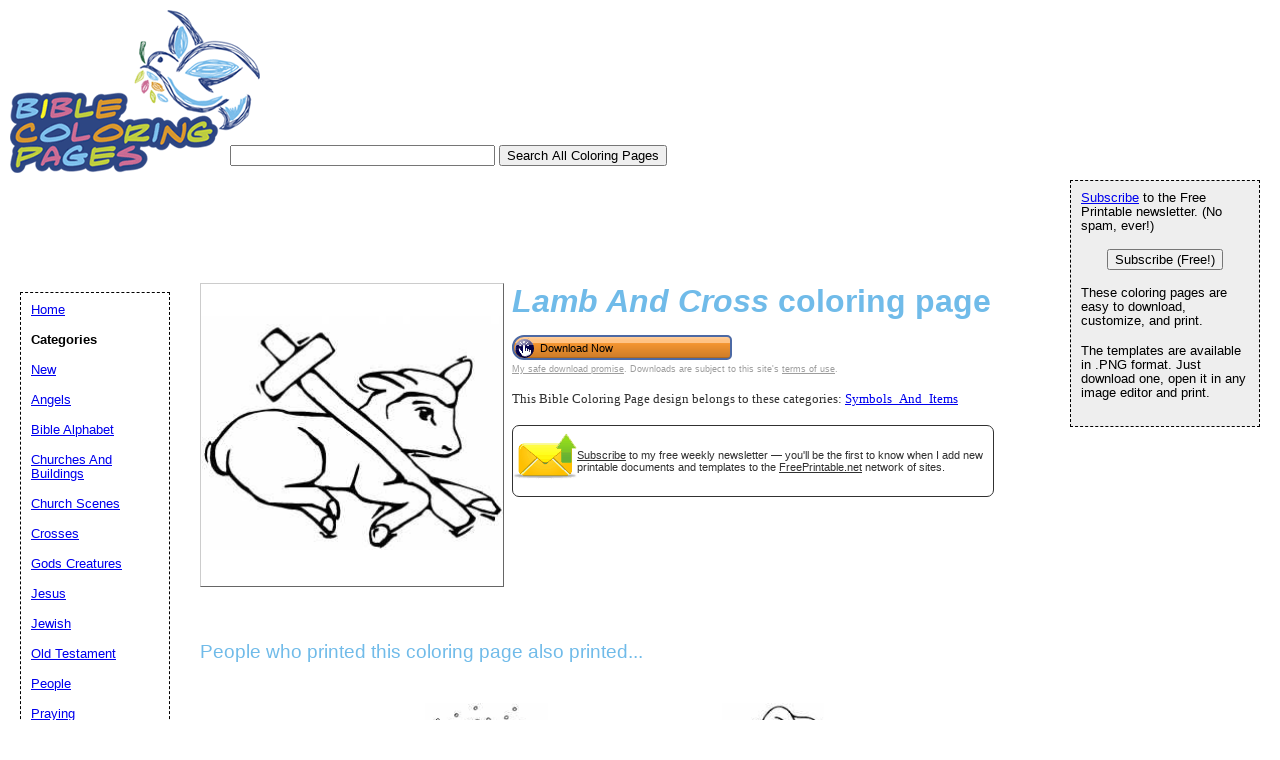

--- FILE ---
content_type: text/html; charset=UTF-8
request_url: https://www.biblecoloringpages.org/showcover/Symbols_And_Items/Lamb_And_Cross
body_size: 11073
content:
<!DOCTYPE html PUBLIC "-//W3C//DTD HTML 4.01 Transitional//EN" "//www.w3.org/TR/html4/loose.dtd"><html><head><meta charset="UTF-8"/>
<script>var __ezHttpConsent={setByCat:function(src,tagType,attributes,category,force,customSetScriptFn=null){var setScript=function(){if(force||window.ezTcfConsent[category]){if(typeof customSetScriptFn==='function'){customSetScriptFn();}else{var scriptElement=document.createElement(tagType);scriptElement.src=src;attributes.forEach(function(attr){for(var key in attr){if(attr.hasOwnProperty(key)){scriptElement.setAttribute(key,attr[key]);}}});var firstScript=document.getElementsByTagName(tagType)[0];firstScript.parentNode.insertBefore(scriptElement,firstScript);}}};if(force||(window.ezTcfConsent&&window.ezTcfConsent.loaded)){setScript();}else if(typeof getEzConsentData==="function"){getEzConsentData().then(function(ezTcfConsent){if(ezTcfConsent&&ezTcfConsent.loaded){setScript();}else{console.error("cannot get ez consent data");force=true;setScript();}});}else{force=true;setScript();console.error("getEzConsentData is not a function");}},};</script>
<script>var ezTcfConsent=window.ezTcfConsent?window.ezTcfConsent:{loaded:false,store_info:false,develop_and_improve_services:false,measure_ad_performance:false,measure_content_performance:false,select_basic_ads:false,create_ad_profile:false,select_personalized_ads:false,create_content_profile:false,select_personalized_content:false,understand_audiences:false,use_limited_data_to_select_content:false,};function getEzConsentData(){return new Promise(function(resolve){document.addEventListener("ezConsentEvent",function(event){var ezTcfConsent=event.detail.ezTcfConsent;resolve(ezTcfConsent);});});}</script>
<script>if(typeof _setEzCookies!=='function'){function _setEzCookies(ezConsentData){var cookies=window.ezCookieQueue;for(var i=0;i<cookies.length;i++){var cookie=cookies[i];if(ezConsentData&&ezConsentData.loaded&&ezConsentData[cookie.tcfCategory]){document.cookie=cookie.name+"="+cookie.value;}}}}
window.ezCookieQueue=window.ezCookieQueue||[];if(typeof addEzCookies!=='function'){function addEzCookies(arr){window.ezCookieQueue=[...window.ezCookieQueue,...arr];}}
addEzCookies([{name:"ezoab_215127",value:"mod101; Path=/; Domain=biblecoloringpages.org; Max-Age=7200",tcfCategory:"store_info",isEzoic:"true",},{name:"ezosuibasgeneris-1",value:"70024e21-b690-4994-53f3-1521f3abe4e0; Path=/; Domain=biblecoloringpages.org; Expires=Mon, 30 Nov 2026 16:40:27 UTC; Secure; SameSite=None",tcfCategory:"understand_audiences",isEzoic:"true",}]);if(window.ezTcfConsent&&window.ezTcfConsent.loaded){_setEzCookies(window.ezTcfConsent);}else if(typeof getEzConsentData==="function"){getEzConsentData().then(function(ezTcfConsent){if(ezTcfConsent&&ezTcfConsent.loaded){_setEzCookies(window.ezTcfConsent);}else{console.error("cannot get ez consent data");_setEzCookies(window.ezTcfConsent);}});}else{console.error("getEzConsentData is not a function");_setEzCookies(window.ezTcfConsent);}</script><script type="text/javascript" data-ezscrex='false' data-cfasync='false'>window._ezaq = Object.assign({"edge_cache_status":12,"edge_response_time":112,"url":"https://www.biblecoloringpages.org/showcover/Symbols_And_Items/Lamb_And_Cross"}, typeof window._ezaq !== "undefined" ? window._ezaq : {});</script><script type="text/javascript" data-ezscrex='false' data-cfasync='false'>window._ezaq = Object.assign({"ab_test_id":"mod101"}, typeof window._ezaq !== "undefined" ? window._ezaq : {});window.__ez=window.__ez||{};window.__ez.tf={};</script><script type="text/javascript" data-ezscrex='false' data-cfasync='false'>window.ezDisableAds = true;</script>
<script data-ezscrex='false' data-cfasync='false' data-pagespeed-no-defer>var __ez=__ez||{};__ez.stms=Date.now();__ez.evt={};__ez.script={};__ez.ck=__ez.ck||{};__ez.template={};__ez.template.isOrig=true;__ez.queue=__ez.queue||function(){var e=0,i=0,t=[],n=!1,o=[],r=[],s=!0,a=function(e,i,n,o,r,s,a){var l=arguments.length>7&&void 0!==arguments[7]?arguments[7]:window,d=this;this.name=e,this.funcName=i,this.parameters=null===n?null:w(n)?n:[n],this.isBlock=o,this.blockedBy=r,this.deleteWhenComplete=s,this.isError=!1,this.isComplete=!1,this.isInitialized=!1,this.proceedIfError=a,this.fWindow=l,this.isTimeDelay=!1,this.process=function(){f("... func = "+e),d.isInitialized=!0,d.isComplete=!0,f("... func.apply: "+e);var i=d.funcName.split("."),n=null,o=this.fWindow||window;i.length>3||(n=3===i.length?o[i[0]][i[1]][i[2]]:2===i.length?o[i[0]][i[1]]:o[d.funcName]),null!=n&&n.apply(null,this.parameters),!0===d.deleteWhenComplete&&delete t[e],!0===d.isBlock&&(f("----- F'D: "+d.name),m())}},l=function(e,i,t,n,o,r,s){var a=arguments.length>7&&void 0!==arguments[7]?arguments[7]:window,l=this;this.name=e,this.path=i,this.async=o,this.defer=r,this.isBlock=t,this.blockedBy=n,this.isInitialized=!1,this.isError=!1,this.isComplete=!1,this.proceedIfError=s,this.fWindow=a,this.isTimeDelay=!1,this.isPath=function(e){return"/"===e[0]&&"/"!==e[1]},this.getSrc=function(e){return void 0!==window.__ezScriptHost&&this.isPath(e)&&"banger.js"!==this.name?window.__ezScriptHost+e:e},this.process=function(){l.isInitialized=!0,f("... file = "+e);var i=this.fWindow?this.fWindow.document:document,t=i.createElement("script");t.src=this.getSrc(this.path),!0===o?t.async=!0:!0===r&&(t.defer=!0),t.onerror=function(){var e={url:window.location.href,name:l.name,path:l.path,user_agent:window.navigator.userAgent};"undefined"!=typeof _ezaq&&(e.pageview_id=_ezaq.page_view_id);var i=encodeURIComponent(JSON.stringify(e)),t=new XMLHttpRequest;t.open("GET","//g.ezoic.net/ezqlog?d="+i,!0),t.send(),f("----- ERR'D: "+l.name),l.isError=!0,!0===l.isBlock&&m()},t.onreadystatechange=t.onload=function(){var e=t.readyState;f("----- F'D: "+l.name),e&&!/loaded|complete/.test(e)||(l.isComplete=!0,!0===l.isBlock&&m())},i.getElementsByTagName("head")[0].appendChild(t)}},d=function(e,i){this.name=e,this.path="",this.async=!1,this.defer=!1,this.isBlock=!1,this.blockedBy=[],this.isInitialized=!0,this.isError=!1,this.isComplete=i,this.proceedIfError=!1,this.isTimeDelay=!1,this.process=function(){}};function c(e,i,n,s,a,d,c,u,f){var m=new l(e,i,n,s,a,d,c,f);!0===u?o[e]=m:r[e]=m,t[e]=m,h(m)}function h(e){!0!==u(e)&&0!=s&&e.process()}function u(e){if(!0===e.isTimeDelay&&!1===n)return f(e.name+" blocked = TIME DELAY!"),!0;if(w(e.blockedBy))for(var i=0;i<e.blockedBy.length;i++){var o=e.blockedBy[i];if(!1===t.hasOwnProperty(o))return f(e.name+" blocked = "+o),!0;if(!0===e.proceedIfError&&!0===t[o].isError)return!1;if(!1===t[o].isComplete)return f(e.name+" blocked = "+o),!0}return!1}function f(e){var i=window.location.href,t=new RegExp("[?&]ezq=([^&#]*)","i").exec(i);"1"===(t?t[1]:null)&&console.debug(e)}function m(){++e>200||(f("let's go"),p(o),p(r))}function p(e){for(var i in e)if(!1!==e.hasOwnProperty(i)){var t=e[i];!0===t.isComplete||u(t)||!0===t.isInitialized||!0===t.isError?!0===t.isError?f(t.name+": error"):!0===t.isComplete?f(t.name+": complete already"):!0===t.isInitialized&&f(t.name+": initialized already"):t.process()}}function w(e){return"[object Array]"==Object.prototype.toString.call(e)}return window.addEventListener("load",(function(){setTimeout((function(){n=!0,f("TDELAY -----"),m()}),5e3)}),!1),{addFile:c,addFileOnce:function(e,i,n,o,r,s,a,l,d){t[e]||c(e,i,n,o,r,s,a,l,d)},addDelayFile:function(e,i){var n=new l(e,i,!1,[],!1,!1,!0);n.isTimeDelay=!0,f(e+" ...  FILE! TDELAY"),r[e]=n,t[e]=n,h(n)},addFunc:function(e,n,s,l,d,c,u,f,m,p){!0===c&&(e=e+"_"+i++);var w=new a(e,n,s,l,d,u,f,p);!0===m?o[e]=w:r[e]=w,t[e]=w,h(w)},addDelayFunc:function(e,i,n){var o=new a(e,i,n,!1,[],!0,!0);o.isTimeDelay=!0,f(e+" ...  FUNCTION! TDELAY"),r[e]=o,t[e]=o,h(o)},items:t,processAll:m,setallowLoad:function(e){s=e},markLoaded:function(e){if(e&&0!==e.length){if(e in t){var i=t[e];!0===i.isComplete?f(i.name+" "+e+": error loaded duplicate"):(i.isComplete=!0,i.isInitialized=!0)}else t[e]=new d(e,!0);f("markLoaded dummyfile: "+t[e].name)}},logWhatsBlocked:function(){for(var e in t)!1!==t.hasOwnProperty(e)&&u(t[e])}}}();__ez.evt.add=function(e,t,n){e.addEventListener?e.addEventListener(t,n,!1):e.attachEvent?e.attachEvent("on"+t,n):e["on"+t]=n()},__ez.evt.remove=function(e,t,n){e.removeEventListener?e.removeEventListener(t,n,!1):e.detachEvent?e.detachEvent("on"+t,n):delete e["on"+t]};__ez.script.add=function(e){var t=document.createElement("script");t.src=e,t.async=!0,t.type="text/javascript",document.getElementsByTagName("head")[0].appendChild(t)};__ez.dot=__ez.dot||{};__ez.queue.addFileOnce('/detroitchicago/boise.js', '/detroitchicago/boise.js?gcb=195-0&cb=5', true, [], true, false, true, false);__ez.queue.addFileOnce('/parsonsmaize/abilene.js', '/parsonsmaize/abilene.js?gcb=195-0&cb=dc112bb7ea', true, [], true, false, true, false);__ez.queue.addFileOnce('/parsonsmaize/mulvane.js', '/parsonsmaize/mulvane.js?gcb=195-0&cb=e75e48eec0', true, ['/parsonsmaize/abilene.js'], true, false, true, false);__ez.queue.addFileOnce('/detroitchicago/birmingham.js', '/detroitchicago/birmingham.js?gcb=195-0&cb=539c47377c', true, ['/parsonsmaize/abilene.js'], true, false, true, false);</script>
<script data-ezscrex="false" type="text/javascript" data-cfasync="false">window._ezaq = Object.assign({"ad_cache_level":0,"adpicker_placement_cnt":0,"ai_placeholder_cache_level":0,"ai_placeholder_placement_cnt":-1,"domain":"biblecoloringpages.org","domain_id":215127,"ezcache_level":1,"ezcache_skip_code":0,"has_bad_image":0,"has_bad_words":0,"is_sitespeed":0,"lt_cache_level":0,"response_size":28198,"response_size_orig":22431,"response_time_orig":122,"template_id":5,"url":"https://www.biblecoloringpages.org/showcover/Symbols_And_Items/Lamb_And_Cross","word_count":0,"worst_bad_word_level":0}, typeof window._ezaq !== "undefined" ? window._ezaq : {});__ez.queue.markLoaded('ezaqBaseReady');</script>
<script type='text/javascript' data-ezscrex='false' data-cfasync='false'>
window.ezAnalyticsStatic = true;

function analyticsAddScript(script) {
	var ezDynamic = document.createElement('script');
	ezDynamic.type = 'text/javascript';
	ezDynamic.innerHTML = script;
	document.head.appendChild(ezDynamic);
}
function getCookiesWithPrefix() {
    var allCookies = document.cookie.split(';');
    var cookiesWithPrefix = {};

    for (var i = 0; i < allCookies.length; i++) {
        var cookie = allCookies[i].trim();

        for (var j = 0; j < arguments.length; j++) {
            var prefix = arguments[j];
            if (cookie.indexOf(prefix) === 0) {
                var cookieParts = cookie.split('=');
                var cookieName = cookieParts[0];
                var cookieValue = cookieParts.slice(1).join('=');
                cookiesWithPrefix[cookieName] = decodeURIComponent(cookieValue);
                break; // Once matched, no need to check other prefixes
            }
        }
    }

    return cookiesWithPrefix;
}
function productAnalytics() {
	var d = {"pr":[6],"omd5":"f5c8ed5b45b5689da1e443ea99dbf8b9","nar":"risk score"};
	d.u = _ezaq.url;
	d.p = _ezaq.page_view_id;
	d.v = _ezaq.visit_uuid;
	d.ab = _ezaq.ab_test_id;
	d.e = JSON.stringify(_ezaq);
	d.ref = document.referrer;
	d.c = getCookiesWithPrefix('active_template', 'ez', 'lp_');
	if(typeof ez_utmParams !== 'undefined') {
		d.utm = ez_utmParams;
	}

	var dataText = JSON.stringify(d);
	var xhr = new XMLHttpRequest();
	xhr.open('POST','/ezais/analytics?cb=1', true);
	xhr.onload = function () {
		if (xhr.status!=200) {
            return;
		}

        if(document.readyState !== 'loading') {
            analyticsAddScript(xhr.response);
            return;
        }

        var eventFunc = function() {
            if(document.readyState === 'loading') {
                return;
            }
            document.removeEventListener('readystatechange', eventFunc, false);
            analyticsAddScript(xhr.response);
        };

        document.addEventListener('readystatechange', eventFunc, false);
	};
	xhr.setRequestHeader('Content-Type','text/plain');
	xhr.send(dataText);
}
__ez.queue.addFunc("productAnalytics", "productAnalytics", null, true, ['ezaqBaseReady'], false, false, false, true);
</script><base href="https://www.biblecoloringpages.org/showcover/Symbols_And_Items/Lamb_And_Cross"/>



			<link rel="canonical" href="https://www.biblecoloringpages.org/showcover/Symbols_And_Items/Lamb_And_Cross"/>
	<link rel="media:thumbnail" href="//www.biblecoloringpages.org/thumbs/Symbols_And_Items/Lamb_And_Cross.png"/>
<!--
<PageMap>
<DataObject type="document">
		<Attribute name="title">Lamb And Cross</Attribute>
		<Attribute name="pngimage">//www.freeprintable.net/png_icon.gif</Attribute>
		<Attribute name="description">Lamb And Cross Printable Bible Coloring Pages, free to download and print</Attribute>
	</DataObject>
 <DataObject type="thumbnail">
    <Attribute name="src" value="//www.biblecoloringpages.org/thumbs/Symbols_And_Items/Lamb_And_Cross.png" />
    <Attribute name="height" value="150" />
    <Attribute name="width" value="150" />
 </DataObject>
</PageMap> 
 -->



	<title>Lamb And Cross Coloring Page</title>

	<meta name="resource-type" content="document"/>
	<meta name="description" content="Lamb And Cross Printable Bible Coloring Pages, free to download and print. "/>
	<meta name="keywords" content="Lamb And Cross Free Printable coloring pages, printable coloring pages, free coloring pages, holiday coloring pages, .PNG"/>

		<script data-ad-client="ca-pub-0754410284344153" async="" src="https://pagead2.googlesyndication.com/pagead/js/adsbygoogle.js"></script>
		

	<link rel="stylesheet" type="text/css" href="//www.biblecoloringpages.org/style.css"/>
	<link rel="stylesheet" type="text/css" href="//www.biblecoloringpages.org/logo_ad_style.css"/>
	<script language="JavaScript"><!--
	function win(fileName) {
		 myFloater = window.open('','myWindow','scrollbars=yes,status=no,width=500,height=300')
		 myFloater.location.href = fileName;
	}
	//--></script>
<script type='text/javascript'>
var ezoTemplate = 'orig_site';
var ezouid = '1';
var ezoFormfactor = '1';
</script><script data-ezscrex="false" type='text/javascript'>
var soc_app_id = '0';
var did = 215127;
var ezdomain = 'biblecoloringpages.org';
var ezoicSearchable = 1;
</script></head>
<body>
	<div id="logo-header"><a href="//www.biblecoloringpages.org/">
	<img src="//www.biblecoloringpages.org/logo.gif" border="0" alt="Bible Coloring Pages" width="250" height="163"/>
	</a>
	<form action="//www.biblecoloringpages.org/search.php" id="cse-search-box">
   <div style="position: absolute; TOP: 145px; LEFT: 230px">
  <input type="text" name="q" size="31" value=""/>
    <input type="submit" name="sa" value="Search All Coloring Pages"/>
</div>
</form>
<div style="position: relative; top:10px; left:10px;">
<ins class="adsbygoogle" style="display:inline-block;width:728px;height:90px" data-ad-client="ca-pub-0754410284344153" data-ad-slot="1605820446"></ins>
	 <script>
(adsbygoogle = window.adsbygoogle || []).push({});
</script>
</div>
	</div>
	




	<div id="center">
<div id="left-wrapper">
<div id="left">
<div class="samplecover"><img name="samplecoverimg" id="samplecoverimg" data-pin-description="Lamb And Cross Printable Bible Coloring Pages, free to download and print" src="//www.biblecoloringpages.org/samples/Symbols_And_Items/Lamb_And_Cross.png" width="300" height="300" alt="Lamb And Cross coloring page" border="0"/></div>	</div>
</div>
<div id="right-wrapper">
<div id="right">
<h1><em>Lamb And Cross</em> coloring page</h1>		
<form action="//www.biblecoloringpages.org/click2.php" method="post"><input type="hidden" name="image_name" value="Lamb_And_Cross"/><input type="hidden" name="category_name" value="Symbols_And_Items"/><button class="downloadbutton" type="submit" name="png" value="Download Now"><img src="//www.freeprintable.net/images/whitehandclick.png" width="20" height="20" border="0"/><span>Download Now</span></button></form><br style="line-height:4px;"/>

<div class="graytext"><a class="graytext" href="javascript:win(&#39;//www.freeprintable.net/safe_download.php&#39;)">My safe download promise</a>. Downloads are subject to this site&#39;s <a class="graytext" href="javascript:win(&#39;//www.freeprintable.net/terms.php?s=BibleColoringPages.org&#39;)">terms of use</a>.</div><br/>

<div>
<div class="darkgraytext cathighlighttext">This Bible Coloring Page design belongs to these categories: <a href="//www.biblecoloringpages.org/category/Symbols_And_Items">Symbols_And_Items</a></div>
</div>
<br/>

  <div name="newslettersignupdiv" id="newslettersignupdiv" style="display: table;">
  <a href="#" onclick="load_aweber_on_click(); allowAweberCookie(); return false;" style="text-decoration: none">
  <div style="vertical-align:middle; display: table-cell;">  
<img style="vertical-align: middle;" src="//www.freeprintable.net/images/email-icon2.png" border="0" width="64" height="64"/>
</div>
</a>
<span class="darkgraytext" style="display: table-cell;"><a href="#" onclick="load_aweber_on_click(); allowAweberCookie(); return false;">Subscribe</a> to my free weekly newsletter — you&#39;ll be the first to know when I add new printable documents and templates to the <a rel="nofollow" href="//www.freeprintable.net">FreePrintable.net</a> network of sites.</span>
</div>

  </div>
</div>
<br clear="all"/>
<script language="JavaScript">
var total_related=14;
</script>
<br/><p class="related_download_text">People who printed this coloring page also printed...</p>  <div style="display: table; margin-left: auto; margin-right: auto;">
<div id="leftscrollbutton" style="display: table-cell; vertical-align: middle;" onclick="scrollDivLeft(&#39;related-outer&#39;, this);"><div class="scrollbuttons"></div></div>

  <div id="related-outer"><div id="related-inner" style="width: 725px;"><div class="scroll_item" id="scroll_item_1"><a rel="nofollow" href="//www.BibleColoringPages.org/showcover/Jesus/Gethsemane"><div class="scroll_image"><div class="scroll_imageimg"><img nopin="nopin" border="0" src="//www.BibleColoringPages.org/thumbs/Jesus/Gethsemane.png" width="135" height="104"/></div></div><div class="scroll_text">Gethsemane Coloring Sheet</div></a></div><div class="scroll_item" id="scroll_item_2"><a rel="nofollow" href="//www.BibleColoringPages.org/showcover/Activities/Children_Playing_in_Snow"><div class="scroll_image"><div class="scroll_imageimg"><img nopin="nopin" border="0" src="//www.BibleColoringPages.org/thumbs/Activities/Children_Playing_in_Snow.png" width="135" height="135"/></div></div><div class="scroll_text">Children Playing in Snow Coloring Sheet</div></a></div><div class="scroll_item" id="scroll_item_3"><a rel="nofollow" href="//www.FreePrintableColoringPages.net/showcover/Thanksgiving/Cornucopia_With_Grapes"><div class="scroll_image"><div class="scroll_imageimg"><img nopin="nopin" border="0" src="//www.FreePrintableColoringPages.net/thumbs/Thanksgiving/Cornucopia_With_Grapes.png" width="135" height="135"/></div></div><div class="scroll_text">Cornucopia With Grapes</div></a></div><div class="scroll_item" id="scroll_item_4"><a rel="nofollow" href="//www.FreePrintableColoringPages.net/showcover/Christmas/Funny_Santa_Face"><div class="scroll_image"><div class="scroll_imageimg"><img nopin="nopin" border="0" src="//www.FreePrintableColoringPages.net/thumbs/Christmas/Funny_Santa_Face.png" width="135" height="135"/></div></div><div class="scroll_text">Funny Santa Face</div></a></div><div class="scroll_item" id="scroll_item_5"><a rel="nofollow" href="//www.FreePrintableColoringPages.net/showcover/Thanksgiving/Cornucopia_And_Turkey"><div class="scroll_image"><div class="scroll_imageimg"><img nopin="nopin" border="0" src="//www.FreePrintableColoringPages.net/thumbs/Thanksgiving/Cornucopia_And_Turkey.png" width="135" height="135"/></div></div><div class="scroll_text">Cornucopia And Turkey</div></a></div></div></div>  <div id="rightscrollbutton" style="display: table-cell; vertical-align: middle;" onclick="scrollDivRight(&#39;related-outer&#39;, this);"><div class="scrollbuttons"></div></div>
  </div>
  
<br clear="all"/><br/>
 <div class="dpfad" style="width:300px;">
<div id="lower_inside_ad_div">
</div>
</div>
<script>
var showing_lazy_ad=false;
function fp_lazy_load_ad(sticky_below_id)
{
	if (showing_lazy_ad!=true)
	{
		var footer_div=  document.getElementById('newfooter');
		if (footer_div==null)
		{
			var footer_div=  document.getElementById('footer');
			if (footer_div==null)
			{
				var footer_div=  document.getElementById(sticky_below_id);	
			}
		}
	var stop=footer_div.offsetTop;

		var scrollBottom = ((window.pageYOffset !== undefined) ? window.pageYOffset : (document.documentElement || document.body.parentNode || document.body).scrollTop)+window.innerHeight;


		if (scrollBottom >= stop-20) 
		{
			var dfpdiv = document.createElement('ins');
			dfpdiv.className = "adsbygoogle";
			

			
			if (window.innerWidth >=1366 || window.outerWidth >=1366) 
			{
				dfpdiv.setAttribute("style", "display:inline-block;width:970px;height:250px;");
				dfpdiv.setAttribute("data-ad-slot","3596390045");

			}
			else
			{
				dfpdiv.setAttribute("style", "display:block;");
				dfpdiv.setAttribute("data-ad-format","auto");
				dfpdiv.setAttribute("data-ad-slot","6549856447");
				
			}
			dfpdiv.setAttribute("data-ad-client","ca-pub-0754410284344153");

			document.getElementById(sticky_below_id).appendChild(dfpdiv);

		(adsbygoogle = window.adsbygoogle || []).push({});
		showing_lazy_ad=true;
			
		}
	}
}
window.addEventListener("load", function(){fp_lazy_load_ad("lower_inside_ad_div");});
window.addEventListener('scroll', function(){fp_lazy_load_ad("lower_inside_ad_div");});
</script>
		

</div>
<br/>

<p id="newfooter">Copyright © 2005-2025 by <a href="//www.savetzpublishing.com">Savetz Publishing</a>. <a href="//www.savetzpublishing.com/privacy_policy.php" rel="nofollow">Privacy Policy</a>. <a href="//www.savetzpublishing.com/contact.php" rel="nofollow">Contact us</a>.</p>


<div id="navright">
		
<p><a href="#" onclick="load_aweber_on_click(); allowAweberCookie(); return false;">Subscribe</a> to the Free Printable newsletter. (No spam, ever!)

</p><center><button name="submit" value="Subscribe (Free!)" onclick="load_aweber_on_click(); allowAweberCookie(); return false;">Subscribe (Free!)</button></center>
<p></p>




			<p>These coloring pages are easy to download, customize, and print.</p>
	<p>The templates are available in .PNG format. Just download one, open it in any image editor and print.</p>
	<p></p>		</div>

		<div id="navleft">
			<p><a href="//www.BibleColoringPages.org/">Home</a><br/>
			</p><p><b>Categories</b></p>
			<p>
			</p><p><a href="//www.BibleColoringPages.org/category/New">New
</a></p><p><a href="//www.BibleColoringPages.org/category/Angels">Angels
</a></p><p><a href="//www.BibleColoringPages.org/category/Bible_Alphabet">Bible Alphabet
</a></p><p><a href="//www.BibleColoringPages.org/category/Churches_And_Buildings">Churches And Buildings
</a></p><p><a href="//www.BibleColoringPages.org/category/Church_Scenes">Church Scenes
</a></p><p><a href="//www.BibleColoringPages.org/category/Crosses">Crosses
</a></p><p><a href="//www.BibleColoringPages.org/category/Gods_Creatures">Gods Creatures
</a></p><p><a href="//www.BibleColoringPages.org/category/Jesus">Jesus
</a></p><p><a href="//www.BibleColoringPages.org/category/Jewish">Jewish
</a></p><p><a href="//www.BibleColoringPages.org/category/Old_Testament">Old Testament
</a></p><p><a href="//www.BibleColoringPages.org/category/People">People
</a></p><p><a href="//www.BibleColoringPages.org/category/Praying">Praying
</a></p><p><a href="//www.BibleColoringPages.org/category/Symbols_And_Items">Symbols And Items
</a></p><p><a href="//www.BibleColoringPages.org/category/Easter">Easter
</a></p><p>Christmas</p><p style="margin-left:10px"><a href="//www.BibleColoringPages.org/category/Activities">Activities
</a></p><p style="margin-left:10px"><a href="//www.BibleColoringPages.org/category/Elves">Elves
</a></p><p style="margin-left:10px"><a href="//www.BibleColoringPages.org/category/Gifts">Gifts
</a></p><p style="margin-left:10px"><a href="//www.BibleColoringPages.org/category/Santa">Santa
</a></p><p style="margin-left:10px"><a href="//www.BibleColoringPages.org/category/Snowmen">Snowmen
</a></p><p><a href="//www.BibleColoringPages.org/category/Hanukkah">Hanukkah</a></p>			
			<p></p>
			<label><b>Search Coloring Pages</b></label>
			<form action="//www.BibleColoringPages.org/search.php" id="cse-search-box2">
  
    <input type="text" name="q" size="13"/>
    <input type="submit" name="sa" value="Search"/>
  
</form><br/>
<br/><font size="-1">If you don&#39;t see a coloring page or category that you want, please take a moment to let us know what you are looking for. </font>
<br/>


   <style>
#sgt_blocking_layer {
  width: 5000px;
  height:5000px;
  top:0px;
  left:0px;
  position: absolute;
  background-color: #000000;
  -webkit-transition: all 3s ease;
  -moz-transition: all 3s ease;
  -ms-transition: all 3s ease;
  -o-transition: all 3s ease;
  transition: all 3s ease;
  opacity:0;
  -moz-opacity:0;
  -Webkit-opacity:0;
  z-index:-100;
  display: none;
}

#popupdiv{
  -webkit-transition: all 1s ease-in-out;
  -moz-transition: all 1s ease-in-out;
  -ms-transition: all 1s ease-in-out;
  -o-transition: all 1s ease-in-out;
  transition: all 1s ease-in-out;
    opacity:0;
  -moz-opacity:0;
  -Webkit-opacity:0;
    z-index:-100;
   position: fixed;

}

</style>

<script type="text/javascript">
var blockingdiv = document.createElement('div');
blockingdiv.id = 'sgt_blocking_layer';
this.document.body.appendChild(blockingdiv);

function convert(s)
{


    s = s.replace( /\u2018|\u2019|\u201A|\uFFFD/g, "'" );
    s = s.replace( /\u201c|\u201d|\u201e/g, '"' );
    s = s.replace( /\u02C6/g, '^' );
    s = s.replace( /\u2039/g, '<' );
    s = s.replace( /\u203A/g, '>' );
    s = s.replace( /\u2013/g, '-' );
    s = s.replace( /\u2014/g, '-' );
    s = s.replace( /\u2026/g, '...' );
    s = s.replace( /\u00A9/g, '(c)' );
    s = s.replace( /\u00AE/g, '(r)' );
    s = s.replace( /\u2122/g, 'TM' );
    s = s.replace( /\u00BC/g, '1/4' );
    s = s.replace( /\u00BD/g, '1/2' );
    s = s.replace( /\u00BE/g, '3/4' );
    s = s.replace(/[\u02DC|\u00A0]/g, " ");
return s;

}



function saveData(popupdivname) {
if (window.XMLHttpRequest)
  {
  fpuchttp=new XMLHttpRequest();
  }
else
  {
  fpuchttp=new ActiveXObject("Microsoft.filtercatxmlhttp");
  }
  
  var postparam='fpusuggestions='+encodeURIComponent(convert(document.getElementById("fpusuggestions").value))+'&fpusuggestemail='+encodeURIComponent(convert(document.getElementById("fpusuggestemail").value));
   fpuchttp.onreadystatechange = function() 
  {
  if (fpuchttp.readyState == 4 && fpuchttp.status == 200) 
  {

  if (fpuchttp.responseText!='')
  {
     document.getElementById('fpu_suggestion_form_div').style.display="none";
     document.getElementById('fpu_suggestion_postsubmit_div').style.display="inline";
     document.fpusuggestform.fpusuggestions.value='';     
  }
  
hide_f_popup(popupdivname);

    document.fpusuggestform.fpusuggest_submit.disabled=false;
  }

   };
  fpuchttp.open("POST",'//www.biblecoloringpages.org/process_suggestions.php', true);
  fpuchttp.setRequestHeader("Content-type","application/x-www-form-urlencoded");

  fpuchttp.send(postparam);
  

  

};
function show_f_popup(popupdivname)
{

  sgt_blocking_layer=this.document.getElementById('sgt_blocking_layer');
  sgt_blocking_layer.style.display="block";
  sgt_blocking_layer.style.zIndex="59999";
  this.document.body.style.overflow="hidden";
  
  var x = sgt_blocking_layer.clientHeight;
  sgt_blocking_layer.style.opacity=0.75;
  sgt_blocking_layer.style.MozOpacity=0.75;
  sgt_blocking_layer.style.WebkitOpacity=0.75;

  this.document.getElementById('fpu_suggestion_form_div').style.display="inline";
  this.document.getElementById('fpu_suggestion_postsubmit_div').style.display="none";
  popupdiv=  this.document.getElementById(popupdivname);
  popupdiv.style.WebkitTransition="all 1s ease";
  popupdiv.style.MozTransition="all 1s ease";
  popupdiv.style.MsTransition="all 1s ease";
  popupdiv.style.OTransition="all 1s ease";
  popupdiv.style.transition="all 1s ease";
  

  popupdiv.style.zIndex='60000';

  popupdiv.style.opacity=1;
  popupdiv.style.MozOpacity=1;
  popupdiv.style.WebkitOpacity=1;
  this.document.getElementById('fpusuggestions').focus();
}

function q_hide_f_popup(popupdivname)
{
  sgt_blocking_layer=this.document.getElementById('sgt_blocking_layer');
  sgt_blocking_layer.style.zIndex="-100";
  this.document.body.style.overflow="visible";
  
  var x = sgt_blocking_layer.clientHeight;
  sgt_blocking_layer.style.opacity=0;
  sgt_blocking_layer.style.MozOpacity=0;
  sgt_blocking_layer.style.WebkitOpacity=0;

  var apopupdiv=  this.document.getElementById(popupdivname);
  apopupdiv.style.zIndex='-100';
  apopupdiv.style.opacity=0;
  apopupdiv.style.MozOpacity=0;
  apopupdiv.style.WebkitOpacity=0;
  apopupdiv.style.WebkitTransition="all 1s ease-in-out";
  apopupdiv.style.MozTransition="all 1s ease-in-out";
  apopupdiv.style.MsTransition="all 1s ease-in-out";
  apopupdiv.style.OTransition="all 1s ease-in-out";
  apopupdiv.style.transition="all 1s ease-in-out";
  sgt_blocking_layer.style.display= 'none';  
}
function hide_f_popup(popupdivname)
{
  sgt_blocking_layer=this.document.getElementById('sgt_blocking_layer');
  sgt_blocking_layer.style.zIndex="-100";
  this.document.body.style.overflow="visible";
  
  var x = sgt_blocking_layer.clientHeight;
  sgt_blocking_layer.style.opacity=0;
  sgt_blocking_layer.style.MozOpacity=0;
  sgt_blocking_layer.style.WebkitOpacity=0;

  var apopupdiv=  this.document.getElementById(popupdivname);
  apopupdiv.style.zIndex='-100';
  apopupdiv.style.opacity=0;
  apopupdiv.style.MozOpacity=0;
  apopupdiv.style.WebkitOpacity=0;
  apopupdiv.style.WebkitTransition="all 4s ease-in-out";
  apopupdiv.style.MozTransition="all 4s ease-in-out";
  apopupdiv.style.MsTransition="all 4s ease-in-out";
  apopupdiv.style.OTransition="all 4s ease-in-out";
  apopupdiv.style.transition="all 4s ease-in-out";
  sgt_blocking_layer.style.display= 'none';
}
function submit_suggestion(popupdivname)
{

      this.document.fpusuggestform.fpusuggest_submit.disabled=true;
      saveData(popupdivname);
    

return false;
}
</script>

       <button style="cursor:pointer;" type="button" onclick="javascript: show_f_popup(&#39;popupdiv&#39;);">Make a suggestion</button>
      <div id="popupdiv" style="border: 5px solid white;border-radius: 25px; top:20%; left:22%; background-color: #12DCF8; width: 355px; height: 335px;"><div id="fpu_suggestion_postsubmit_div" style="display: none">
<center>
<p>
Thank you for your suggestion.
</p>
</center>
</div>
<div id="fpu_suggestion_form_div">
<p style="font-family: verdana, arial, helvetica, sans-serif;
line-height: 1.1em;
margin: 0 0 16px 0;
font-size: 10pt; border-top-left-radius:20px; border-top-right-radius:20px; background-color: #B2DCF8; position: relative; padding:5px 5px 3px 5px;">We&#39;re always adding new printables, and would love to hear your suggestions. What are we missing?</p>
<div style="position: relative; margin:5px 5px 5px 5px; width: 90%; text-align: left;">

<form method="POST" id="fpusuggestform" name="fpusuggestform" style="border-width: 0px" accept-charset="UTF-8">

 <fieldset style="border-style: solid; border-color: #B2DCF8; width: 100%; padding-right:0px;">

 <legend><b>Email address:</b> (optional)</legend>
<input name="fpusuggestemail" id="fpusuggestemail" type="text" style="width: 310px;"/>

 </fieldset>


 <fieldset style="border-style: solid; border-color: #B2DCF8; width: 100%; padding-right:0px; margin-bottom: 10px;">

 <legend><b>Suggestion:</b></legend>

<textarea id="fpusuggestions" name="fpusuggestions" style="resize:none;" cols="36" rows="8"></textarea>

 </fieldset>
<center>
<p>
<button style="cursor:pointer; background-color:white; border-radius: 5px;" type="button" id="fpusuggest_submit" name="fpusuggest_submit" onclick="javascript: return submit_suggestion(&#39;popupdiv&#39;);">Submit Suggestion</button>  
<button style="cursor:pointer; background-color:white; border-radius: 5px;" type="button" onclick="javascript: q_hide_f_popup(&#39;popupdiv&#39;);">Close</button>
</p>
</center>
</form>
</div>
</div></div>  <script type="text/javascript">
var sugpopupele=this.document.getElementById('popupdiv'); 
this.document.body.appendChild(sugpopupele);

 </script>

  
			</div>

<script defer="" type="text/javascript" src="//analytics.aweber.com/js/awt_analytics.js?id=7.aL"></script>


<script type="text/javascript">
function addLoadEvent(func) {
  var oldonload = window.onload;
  if (typeof window.onload != 'function') {
    window.onload = func;
  } else {
    window.onload = function() {
      if (oldonload) {
        oldonload();
      }
      func();
    }
  }
}
function load_aweber_on_click()
{

	if (typeof(window.awf_Form_)!='undefined') 
	{ 
		window.awf_Form_.showForm();

	}
	else
	{
    var script = document.createElement("script");
    script.type = "text/javascript";
    script.src = "//forms.aweber.com/form/32/469265732.js"; 
    document.getElementsByTagName("head")[0].appendChild(script);

	}
return false;
	
}
function setCookie(c_name,value,exdays)
{
var exdate=new Date();
exdate.setDate(exdate.getDate() + exdays);
var c_value=escape(value) + ((exdays==null) ? "" : "; expires="+exdate.toUTCString())+';domain='+document.domain+';path=/';
document.cookie=c_name + "=" + c_value;
}
 setCookie("device_type", "notmobile", 63072000); 

function delete_cookie(key)
{
  // Delete a cookie by setting the date of expiry to yesterday
  date = new Date();
  date.setDate(date.getDate() -1);
  document.cookie = escape(key) + '=;expires=' + date+';domain='+document.domain+';path=/';
}

 addLoadEvent(get_start_time);
window.onbeforeunload = function()
{        

    checkAweberStatus();

  
}
var starttime;
function get_start_time()
{
var d = new Date();
starttime = d.getTime(); 

document.cookie='initial_HTTP_REFERER=;domain='+document.domain+';path=/';

}

function checkAweberStatus()
{
  var d = new Date();
  var currenttime = d.getTime(); 
  var elapsedtime=currenttime-this.starttime;


}

function getCookie(c_name)
{
var c_value = document.cookie;
var c_start = c_value.indexOf(" " + c_name + "=");
if (c_start == -1)
  {
  c_start = c_value.indexOf(c_name + "=");
  }
if (c_start == -1)
  {
  c_value = null;
  }
else
  {
  c_start = c_value.indexOf("=", c_start) + 1;
  var c_end = c_value.indexOf(";", c_start);
  if (c_end == -1)
  {
c_end = c_value.length;
}
c_value = unescape(c_value.substring(c_start,c_end));
}
return c_value;
}

function allowAweberCookie()
{
  setCookie('aweber_shown', '1',730);
 
}
</script>










	



<script data-cfasync="false">function _emitEzConsentEvent(){var customEvent=new CustomEvent("ezConsentEvent",{detail:{ezTcfConsent:window.ezTcfConsent},bubbles:true,cancelable:true,});document.dispatchEvent(customEvent);}
(function(window,document){function _setAllEzConsentTrue(){window.ezTcfConsent.loaded=true;window.ezTcfConsent.store_info=true;window.ezTcfConsent.develop_and_improve_services=true;window.ezTcfConsent.measure_ad_performance=true;window.ezTcfConsent.measure_content_performance=true;window.ezTcfConsent.select_basic_ads=true;window.ezTcfConsent.create_ad_profile=true;window.ezTcfConsent.select_personalized_ads=true;window.ezTcfConsent.create_content_profile=true;window.ezTcfConsent.select_personalized_content=true;window.ezTcfConsent.understand_audiences=true;window.ezTcfConsent.use_limited_data_to_select_content=true;window.ezTcfConsent.select_personalized_content=true;}
function _clearEzConsentCookie(){document.cookie="ezCMPCookieConsent=tcf2;Domain=.biblecoloringpages.org;Path=/;expires=Thu, 01 Jan 1970 00:00:00 GMT";}
_clearEzConsentCookie();if(typeof window.__tcfapi!=="undefined"){window.ezgconsent=false;var amazonHasRun=false;function _ezAllowed(tcdata,purpose){return(tcdata.purpose.consents[purpose]||tcdata.purpose.legitimateInterests[purpose]);}
function _handleConsentDecision(tcdata){window.ezTcfConsent.loaded=true;if(!tcdata.vendor.consents["347"]&&!tcdata.vendor.legitimateInterests["347"]){window._emitEzConsentEvent();return;}
window.ezTcfConsent.store_info=_ezAllowed(tcdata,"1");window.ezTcfConsent.develop_and_improve_services=_ezAllowed(tcdata,"10");window.ezTcfConsent.measure_content_performance=_ezAllowed(tcdata,"8");window.ezTcfConsent.select_basic_ads=_ezAllowed(tcdata,"2");window.ezTcfConsent.create_ad_profile=_ezAllowed(tcdata,"3");window.ezTcfConsent.select_personalized_ads=_ezAllowed(tcdata,"4");window.ezTcfConsent.create_content_profile=_ezAllowed(tcdata,"5");window.ezTcfConsent.measure_ad_performance=_ezAllowed(tcdata,"7");window.ezTcfConsent.use_limited_data_to_select_content=_ezAllowed(tcdata,"11");window.ezTcfConsent.select_personalized_content=_ezAllowed(tcdata,"6");window.ezTcfConsent.understand_audiences=_ezAllowed(tcdata,"9");window._emitEzConsentEvent();}
function _handleGoogleConsentV2(tcdata){if(!tcdata||!tcdata.purpose||!tcdata.purpose.consents){return;}
var googConsentV2={};if(tcdata.purpose.consents[1]){googConsentV2.ad_storage='granted';googConsentV2.analytics_storage='granted';}
if(tcdata.purpose.consents[3]&&tcdata.purpose.consents[4]){googConsentV2.ad_personalization='granted';}
if(tcdata.purpose.consents[1]&&tcdata.purpose.consents[7]){googConsentV2.ad_user_data='granted';}
if(googConsentV2.analytics_storage=='denied'){gtag('set','url_passthrough',true);}
gtag('consent','update',googConsentV2);}
__tcfapi("addEventListener",2,function(tcdata,success){if(!success||!tcdata){window._emitEzConsentEvent();return;}
if(!tcdata.gdprApplies){_setAllEzConsentTrue();window._emitEzConsentEvent();return;}
if(tcdata.eventStatus==="useractioncomplete"||tcdata.eventStatus==="tcloaded"){if(typeof gtag!='undefined'){_handleGoogleConsentV2(tcdata);}
_handleConsentDecision(tcdata);if(tcdata.purpose.consents["1"]===true&&tcdata.vendor.consents["755"]!==false){window.ezgconsent=true;(adsbygoogle=window.adsbygoogle||[]).pauseAdRequests=0;}
if(window.__ezconsent){__ezconsent.setEzoicConsentSettings(ezConsentCategories);}
__tcfapi("removeEventListener",2,function(success){return null;},tcdata.listenerId);if(!(tcdata.purpose.consents["1"]===true&&_ezAllowed(tcdata,"2")&&_ezAllowed(tcdata,"3")&&_ezAllowed(tcdata,"4"))){if(typeof __ez=="object"&&typeof __ez.bit=="object"&&typeof window["_ezaq"]=="object"&&typeof window["_ezaq"]["page_view_id"]=="string"){__ez.bit.Add(window["_ezaq"]["page_view_id"],[new __ezDotData("non_personalized_ads",true),]);}}}});}else{_setAllEzConsentTrue();window._emitEzConsentEvent();}})(window,document);</script><script defer src="https://static.cloudflareinsights.com/beacon.min.js/vcd15cbe7772f49c399c6a5babf22c1241717689176015" integrity="sha512-ZpsOmlRQV6y907TI0dKBHq9Md29nnaEIPlkf84rnaERnq6zvWvPUqr2ft8M1aS28oN72PdrCzSjY4U6VaAw1EQ==" data-cf-beacon='{"version":"2024.11.0","token":"faf4f28c2675448dbdd411d4f2d063f8","r":1,"server_timing":{"name":{"cfCacheStatus":true,"cfEdge":true,"cfExtPri":true,"cfL4":true,"cfOrigin":true,"cfSpeedBrain":true},"location_startswith":null}}' crossorigin="anonymous"></script>
</body></html>

--- FILE ---
content_type: text/html; charset=utf-8
request_url: https://www.google.com/recaptcha/api2/aframe
body_size: 270
content:
<!DOCTYPE HTML><html><head><meta http-equiv="content-type" content="text/html; charset=UTF-8"></head><body><script nonce="F6VNPxIHvX-Xx3KUBAcDmQ">/** Anti-fraud and anti-abuse applications only. See google.com/recaptcha */ try{var clients={'sodar':'https://pagead2.googlesyndication.com/pagead/sodar?'};window.addEventListener("message",function(a){try{if(a.source===window.parent){var b=JSON.parse(a.data);var c=clients[b['id']];if(c){var d=document.createElement('img');d.src=c+b['params']+'&rc='+(localStorage.getItem("rc::a")?sessionStorage.getItem("rc::b"):"");window.document.body.appendChild(d);sessionStorage.setItem("rc::e",parseInt(sessionStorage.getItem("rc::e")||0)+1);localStorage.setItem("rc::h",'1764520828937');}}}catch(b){}});window.parent.postMessage("_grecaptcha_ready", "*");}catch(b){}</script></body></html>